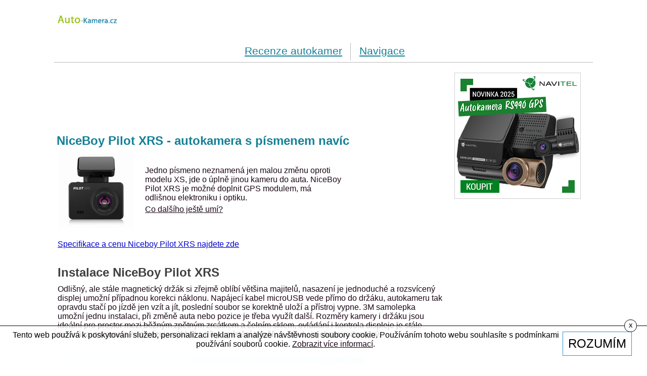

--- FILE ---
content_type: text/html
request_url: http://www.auto-kamera.cz/kamera-do-auta-recenze-test-autokamera/niceboy-pilot-xrs-autokamera-s-x-navic
body_size: 12641
content:
<!DOCTYPE html PUBLIC "-//W3C//DTD XHTML 1.0 Strict//EN" "http://www.w3.org/TR/xhtml1/DTD/xhtml1-strict.dtd">
<html xmlns="http://www.w3.org/1999/xhtml" xml:lang="cs" lang="cs">
<head>
	<meta http-equiv="Content-Type" content="text/html; charset=windows-1250"/>
    <meta name="viewport" content="width=device-width, initial-scale=1" />	<title>NiceBoy Pilot XRS - autokamera s písmenem navíc -   Kamera do auta, autokamera - realistické testy, skutečné recenze, osobní zkušenosti</title>
	<link href="/css/main_new.css?v=1.5" rel="stylesheet" type="text/css" media="all"/>
	<link href="/css/main_page.css?v=2.1" rel="stylesheet" type="text/css" media="all"/>
	<link href="/css/main_page_1642.css?v=4.35" rel="stylesheet" type="text/css" media="all"/>
	<link href="/css/main_print.css" rel="stylesheet" type="text/css" media="print"/>
	<link href="/css/lightbox.css" rel="stylesheet" type="text/css" media="all"/>
	<link href="/css/responsiveCss.css?v=1" rel="stylesheet" type="text/css" media="all"/>
	<link href="/css/main_page_new.css?v=1.2.4" rel="stylesheet" type="text/css" media="all"/>
	<script src="/javascript/jquery-1.9.1.min.js" type="text/javascript" ></script>	<script src="/javascript/jqFunction.js?v=1" type="text/javascript" ></script>	<script src="/javascript/functions.js" type="text/javascript" ></script>	<script src="/javascript/prototype.js" type="text/javascript"></script>	<script src="/javascript/scriptaculous.js?load=effects" type="text/javascript" ></script>	<script src="/javascript/lightbox.js" type="text/javascript"></script>	<script type="text/javascript">label_picture = "Obrázek"; label_from = "z";</script>	<script src='https://www.google.com/recaptcha/api.js'></script>
	<meta name="Author" content="CMS, Graphics, Code &amp; CSS: ANAWEb - vše pro Vaší prezentaci nejen na internetu - http://www.anawe.cz"/>
	<meta name="Keywords" content="autokamera, kamera auto, cerna skrinka, dashcam, carcamera, test, review"/>
	<meta name="Description" content="Skuečné recenze kamer do auta, realistické testy, ukázková videa, osobní zkušenost, doporučení pro výběr autokamery"/>
	<meta property="fb:app_id" content="2241718859431392" />
</head>
<body   class="myBody"><div id="body2">

<div id="fb-root"></div>
<script>(function(d, s, id) {
  var js, fjs = d.getElementsByTagName(s)[0];
  if (d.getElementById(id)) return;
  js = d.createElement(s); js.id = id;
  js.src = 'https://connect.facebook.net/cs_CZ/sdk.js#xfbml=1&version=v3.2';
  fjs.parentNode.insertBefore(js, fjs);
}(document, 'script', 'facebook-jssdk'));</script>
<div id="ContainerC" class="NewDesing18"><div id="Container">
<div id="inspireliAd"></div>
<div id="topBanner">
	<div id="logoC"><h1><a href="/" title="Auto-Kamera.cz" accesskey="1"><span>Auto-Kamera.cz</span></a></h1></div>
 <div id="topSloganC"><div id="topSlogan">
<i><br/><span></span></i>    </div></div>
<div id="leftNavigC"><div id="leftNavig"><div class="navig_1"><h3  class="first" ><a href="/kamera-do-auta-recenze-test-autokamera/" title="Recenze autokamer" ><span>Recenze autokamer</span></a></h3>
</div>
<div class="navig_2"><h3 ><a href="/navigace/" title="Navigace" ><span>Navigace</span></a></h3>
</div>
</div></div>
</div>
<div id="contentC">
<div id="content">
<div id="reklamaContentC">
<div id="reklamaContent">
</div></div>
<div class="menuText"></div><div class="nadpisClanek">
<h3><a href="/kamera-do-auta-recenze-test-autokamera/niceboy-pilot-xrs-autokamera-s-pismenem-navic" title="NiceBoy Pilot XRS - autokamera s písmenem navíc">NiceBoy Pilot XRS - autokamera s písmenem navíc</a></h3></div>
<div class="anot"><div class="anotImg"><a href="/data/USR_045_2/ak_niceboy_xrs.jpg"  alt="ak-niceboy-xrs" rel="lightbox[ftg_8585]"><img src="/data/USR_045_2/small_ak_niceboy_xrs.jpg"  alt="ak-niceboy-xrs" /></a></div><div class="anotInner"><p>&nbsp;</p>

<p>Jedno písmeno neznamená jen malou změnu oproti modelu XS, jde o úplně jinou kameru do auta. NiceBoy Pilot XRS je možné doplnit GPS modulem, má odlišnou elektroniku i optiku.</p>

<p><a href="/kamera-do-auta-recenze-test-autokamera/niceboy-pilot-xrs-autokamera-s-x-navic">Co dalšího ještě umí?</a></p>
</div><div class="clearFloat"></div></div>
<div class="text"><p><a href="https://cerne-skrinky.heureka.cz/niceboy-pilot-xrs/#prehled/#utm_source=auto-kamera.cz&utm_medium=affiliate&utm_campaign=21986&utm_content=Text%20link" class="heureka-hn-link" data-trixam-positionid="146041" target="_blank"><span style="color:#0000CD;">Specifikace a cenu Niceboy Pilot XRS najdete zde</span></a></p>

<p>&nbsp;</p>

<h2>Instalace NiceBoy Pilot XRS</h2>

<p>Odlišný, ale stále magnetický držák si zřejmě oblíbí většina majitelů, nasazení je jednoduché a rozsvícený displej umožní případnou korekci náklonu. Napájecí kabel microUSB vede přímo do držáku, autokameru tak opravdu stačí po jízdě jen vzít a jít, poslední soubor se korektně uloží a přístroj vypne. 3M samolepka umožní jednu instalaci, při změně auta nebo pozice je třeba využít další. Rozměry kamery i držáku jsou ideální pro prostor mezi běžným zpětným zrcátkem a čelním sklem, ovládání i kontrola displeje je stále možná, autokamera neomezuje výhled a díky umístění téměř ve středu je obraz vodorovný.</p>

<p>&nbsp;</p>

<p><img alt="ak-niceboy-xrs-s-drzakem-800" class="fancyimg3" src="/data/USR_045_2/ak_niceboy_xrs_s_drzakem_800.jpg" style="width: 600px; height: 355px;" /></p>

<p>&nbsp;</p>

<p>Pokud nepořizujete volitelný GPS modul, připojitelný přímo do držáku, hodí se nastavit datum a čas ručně. Ostatní položky menu není nutné procházet, NiceBoy Pilot XRS se korektně zapne, jakmile vůz poskytne napájení otočením klíčku nebo prostřednictvím zásuvky stále pod proudem, nahrávání indikuje decentním blikáním modré diody. Po přerušení napájení obvykle skončením jízdy se kamera bzry vypne, řidič nemusí nic dělat. I NiceBoy Pilot XRS je zcela nenápadný a vejde se do kapsy od košile, byť není tak malý jako model XS. Napájecí kabel se zapojuje do dodané USB rozdvojky, poskytující ještě jeden volný port například pro nabíjení telefonu nebo navigaci.</p>

<p>&nbsp;</p>

<p><img alt="ak-niceboy-xrs-zevnitr-600" class="fancyimg3" src="/data/USR_045_2/ak_niceboy_xrs_zevnitr_600.jpg" style="width: 600px; height: 434px;" /></p>

<p>&nbsp;</p>

<h2>Zkušenost s NiceBoy Pilot XRS</h2>

<p>Během testování se autokamera NiceBoy Pilot XRS chovala naprosto korektně, zcela bez vyrušování a bez vady odváděla svou práci. Paměťovou kartu je možné snadno vysunout i když většina uživatelů využije v případě potřeby jen poslední záznam. Verze XRS je navíc vybavená WiFi připojením pro jednodušší prohlížení a přenos záznamů, nastavení kamery je i bez manuálu snadné a rychlé prostřednictvím fyzických tlačítek.</p>

<p>O záznamu si udělejte představu z videí <a href="https://www.youtube.com/user/kameradoauta">na našem kanálu YouTube</a>, pořízených v rozdílných podmínkách:</p>

<p>&nbsp;</p>

<p><iframe allowfullscreen="" class="youtubef" frameborder="0" height="338" src="//www.youtube.com/embed/c8qI-G3p0-I?rel=0&amp;wmode=opaque" width="600"></iframe></p>

<p>&nbsp;</p>

<p>Reálný záznam na microSDXC paměťové kartě do 32 GB je oproti YouTube o něco kvalitnější díky skleněné optice o 6 členech a čipu Novatek 96658. Je patrná distorze obrazu vzhledem k širokému úhlu 150°, technologie displeje IPS umožňuje následnou kontrolu záznamu i v protisvětle a v nadprůměrné kvalitě.</p>

<p>&nbsp;</p>

<p><img alt="ak-niceboy-xrs-detail-zpredu-600" class="fancyimg3" src="/data/USR_045_2/ak_niceboy_xrs_detail_zpredu_600.jpg" style="width: 400px; height: 313px;" /></p>

<p><img alt="ak-niceboy-xrs-detail-zezadu-600" class="fancyimg3" src="/data/USR_045_2/ak_niceboy_xrs_detail_zezadu_600.jpg" style="width: 400px; height: 310px;" /></p>

<p>&nbsp;</p>

<p>Noční nahrávky využívají výhody WDR režimu a lepší světelnosti objektivu, k dispozici je navíc parkovací režim, vše ve FullHD 1920 x 1080 pixelů x 30 snímků za vteřinu. Úsporný formát MOV, H.264 umožňuje v případě využití GPS modulu i uložení informací o trase a jejich následnému sledování v programu s mapovými podklady.</p>

<p>&nbsp;</p>

<h2>Zhodnocení NiceBoy Pilot XRS</h2>

<p>&nbsp;</p>

<p>NiceBoy Pilot XRS se zaměřuje na kvalitu záznamu, typickou pro autokamery. Není určený pro záběry z přírody, soustředí se na maximalizaci sběru informací z dopravní situace díky nadprůměrně širokému úhlu záběru, kvalitní optice a rychlé elektronice, solidním výsledkům v horších světelných podmínkách.</p>

<p>&nbsp;</p>

<p><a href="https://cerne-skrinky.heureka.cz/niceboy-pilot-xrs/#prehled/#utm_source=auto-kamera.cz&utm_medium=affiliate&utm_campaign=21986&utm_content=Text%20link" class="heureka-hn-link" data-trixam-positionid="146041" target="_blank"><span style="color:#0000CD;">Specifikace a cenu Niceboy Pilot XRS najdete zde</span></a></p>
<p>&nbsp;</p>
<script async type="text/javascript" src="//serve.affiliate.heureka.cz/js/trixam.min.js"></script>
</div>



<div id="bannerclanek"></div></div></div>
<div id="rightColumnC"><div id="rightColumn"><div id="reklamaLeft"><div class="PravaPrvni"><a href="https://navitel.cz/cz/devices/dvr/navitel-rs990-gps" onclick="ga('send', 'event', 'odchod', 'click', 'odchod_navitel_banner');" target="_blank"><img alt="navitel" class="fancyimg3" src="/data/USR_045_2/banner_navitel_rs990.jpg" style="width: 250px; height: 250px;"></a></div><div class="PravaDruha"><div class="heureka-affiliate-category" data-trixam-positionid="240783" data-trixam-categoryid="3127" data-trixam-categoryfilters="" data-trixam-codetype="iframe" data-trixam-linktarget="top"></div>
<script async type="text/javascript" src="//serve.affiliate.heureka.cz/js/trixam.min.js"></script></div></div>
</div></div>
	<div id="bottomC"><div id="bottom">
		<div id="copyright">Copyright Auto-Kamera.cz</div>
		<div id="copyrightAnawe">Vytvořilo <a href="http://www.anawe.cz" title="ANAWE - vše pro Vaší prezentaci nejen na internetu">Anawe</a></div>
		<div id="bottomNavig"><ul>
<li ><a href="/archiv/" title="Archiv" ><span>Archiv</span></a></li>
<li ><a href="/kontakty-2/" title="Kontakty" ><span>Kontakty</span></a></li>
<li ><a href="/pristupnost-5/" title="Přístupnost" ><span>Přístupnost</span></a></li>
<li class="posledni" ><a href="/mapa-stranek-4/" title="Mapa stránek" ><span>Mapa stránek</span></a></li>
</ul>
</div>	 	<div class="clearFloat"></div>	</div></div>
	</div></div>
</div>
<!-- Google tag (gtag.js) -->
<script async src="https://www.googletagmanager.com/gtag/js?id=G-KJMJ2L5XVW"></script>
<script>
  window.dataLayer = window.dataLayer || [];
  function gtag(){dataLayer.push(arguments);}
  gtag('js', new Date());
 gtag('config', 'G-KJMJ2L5XVW');
</script>
<script type="text/javascript">
var google_tag_params = {
section: 'menu_1648',
ecomm_prodid: '',
ecomm_pagetype: 'siteview',
ecomm_totalvalue: ''
};
</script>

        <script type="text/javascript">
        /* <![CDATA[ */
        var seznam_retargeting_id = '19239';
        /* ]]> */
        </script>
        <script type="text/javascript"  src="//c.imedia.cz/js/retargeting.js"></script>
        <script type="text/javascript">
            /* <![CDATA[ */
            var google_conversion_id = 1042333590;
            var google_custom_params = window.google_tag_params;
            var google_remarketing_only = true;
            /* ]]> */
        </script>
        <script type="text/javascript" src="//www.googleadservices.com/pagead/conversion.js">
        </script>
        <noscript>
        <div style="display:inline;">
        <img height="1" width="1" style="border-style:none;" alt="" src="//googleads.g.doubleclick.net/pagead/viewthroughconversion/1042333590/?value=0&amp;guid=ON&amp;script=0"/>
        </div>
        </noscript>
        
        <script type="text/javascript">
<!--
document.write ('<div><img src="http://toplist.cz/dot.asp?id=1095589&http='+escape(document.referrer)+'" width="1" height="1" border=0 alt="TOPlist" /></div>');
//--></script><noscript><div><img src="http://toplist.cz/dot.asp?id=1095589" style="border:0;"
alt="TOPlist" width="1" height="1" /></div></noscript>
<div id="cookiesAlert"><div class="cookbox">Tento web používá k poskytování služeb, personalizaci reklam a analýze návštěvnosti soubory cookie. Používáním tohoto webu souhlasíte s podmínkami používání souborů cookie. <a href="obchodni-podminky-1642" target="_blank">Zobrazit více informací</a>.</div><span class="bt-cook">Rozumím</span><div class="zavrit">x</div></div>
</body></html>


--- FILE ---
content_type: text/css
request_url: http://www.auto-kamera.cz/css/main_new.css?v=1.5
body_size: 2968
content:
html{height: 100%;}
body {
	font-family: Arial,"Helvetica CE",Helvetica,sans-serif;
	color: #565656;
	background-color: #FFF;
	font-size: 16px;
	height: 100%;
	text-align: left;
	margin: 0px;
	padding: 0px;	

}
body.myBody{font-size: 100%;}

table{
	font-size: 100%;
}

td,th {
	color: #565656;
	font-family: Arial,"Helvetica CE",Helvetica,sans-serif;
	margin: 0px;
	padding: 0px;
}
th {
	font-weight: bold;
}

form{
	display:inline;
	float:left;
}
textarea, select{
	font-family: Arial,"Helvetica CE",Helvetica,sans-serif;
	font-size: 1em;
	border:none;
	background-color: #FFF;
 }
 
fieldset{
	padding: 1em;
	color: #565656;
}

ul{
	margin: 0px;
	padding: 0px;
	margin-left: 20px;
	margin-top: 5px;
	margin-bottom: 5px;
	
}
li {
	padding: 0px;
	margin: 0px;
	
}

p {
	margin: 0em;
	padding: 0em;
	margin-top: 5px;
	padding-right: 5px;	
}

img {
	border: 0px; 
	padding: 0px; 
	margin: 0px;
}


/* --------------- Odkaz ----------------------- */
a:link, a {
 	color: #565656;
 	text-decoration:underline;
}
a:visited{color: #565656;}
 
a:hover, a:active, a:focus  {
	color: #5975be; text-decoration: none;
}
 

/* ------------------ nadpisy ------------------ */
h1,h2,h3,h4,h5,h6{
	padding:0px;
	margin:0px;
}

h1  {
	font-size: 3em;
	color: #fff;
	padding: 0.75em 0.1em 0.1em 0.2em;
	margin-right: 8px;

}

h2 {
	color: #5e696e;
	font-size: 1.4em;
	font-weight: bold;
}

h3 {
	color: #fff;
	background-color: #3da4dc;
	padding:8px;
	margin:0;
	font-size: 1.2em;
	font-weight: bold;
}

h4 {
	font-size: 1em;
	color: #565656;
	font-weight: bold;
	padding-top: 1em;
}

h5 {
}

/* ------------------TRIK CASCADES-------------------- */
.clearFloat{
	clear:both;
}
.errMsg{
	display: block;
	vertical-align: middle;
	padding: 2px;
	padding-left: 25px;
	padding-top: 3px;
	border: 1px solid #c12a2f;	
	color:#c12a2f;
	font-weight: bold;
}

.infoMsg {	
	display: block;	
	vertical-align: middle;	
	padding: 20px;	
	border: 2px solid #ff0011;
	line-height:1.6em;	
	color:#ff0011;	
	font-weight: bold;
	clear:both;
    background:#fdeff0;
}

.fileSize{
	float: left;
	height: 17px;
	padding-top: 3px;
	padding-right: 10px;
}
.hide{
	display: none;
}
.noborder {
	border: 0em;
}

.pageNumbersC{
	padding: 2px;
	border: 1px solid #EBEBEB;	
	min-height: 15px;
	_height: 15px;
}
/* --------------------------- datova tabulka -------------------------- */
.datatable {
	/*background: #EBEBEB;*/
}

.datatable th{
	font-weight: bold;
	padding: 0.2em;
	padding-left: 0.5em;
	color: #565656;
	vertical-align: top;
}
.datatable td{
	padding: 0.1em;
	padding-left: 1em;
	color: #565656;
}

.datatable td.suda{
	background: #FFFFFF;
	color: #565656;
}
.datatable td.cena{
	text-align: right;
	white-space: nowrap;
	color: #565656;
}

.datatable td img{}

.tvary {text-align: center;}


--- FILE ---
content_type: text/css
request_url: http://www.auto-kamera.cz/css/main_page.css?v=2.1
body_size: 6971
content:
/*------------------------------MAIN-------------------------- */
#ContainerC{
  width: 1065px;
  margin-left:auto; 
  margin-right:auto;
  position:relative; 
}

#Container{
  width: 1065px;
  margin:0;
  text-align: left;
}

#contentC{
  float:left;
  width: 615px;
  padding-top:5px;
  padding-left:15px;
  overflow: hidden;
}

#content .anot{padding:7px}
#content .anot img{float:left;padding-right:1em;}
#content h3 a {text-decoration:none;}
#content .text{padding:10px 7px;clear:both;}
#content .date{padding:7px}

#content .menuText{padding: 15px;
     width:270px;
     float:left;
     margin-bottom:0.5em;
     min-height:125px;_height:125px;     
}
#content .leftimg {margin-right: 1em;}
#content .rightimg {margin-left: 1em;}

#pageName {text-align:right;
     width:300px;
     float:right;
     padding:15px 0px 35px 0;
     margin:0;
     margin-right:10px;
     _margin-right:5px;
}

#pageName h1 {font-size:1.6em;
     font-style:italic;
     font-weight:normal;
}

#subThemaList {clear:left;}
/* -------------------- seznam clanku na uvodku ----------------*/
.nadpisClanek {clear:both;}
.clanek {float:left;padding:0;margin-bottom:10px;width:610px;}
.clanek .anot{float:left;width:440px;}
.clanek .anotImg {float:left;
     padding-right:5px;
     clear:both;
     padding-top: 14px;
}
.clanek p {line-height: 1.2em;
     margin-top:0;
     padding-top:5px;
     padding-bottom:5px;
}

span.datum {
     padding:2px 3px;
     font-size:0.7em;
     font-weight:normal;
     margin-right:15px;
}

.clanek a.odrazka1 {text-transform:uppercase;
     padding-left:25px;
     padding-right:30px;
     font-size:0.9em;
}

p.footerClanek {clear:both;}
/* ------------------ fotogalerie -----------------------------*/
.clanek .anotx {width:605px;padding-top:1em;}
.clanek .anotx img {height:58px;width:85px;
     padding-right:0 !important;
     margin-right:5px;
}

.photogaleryFoto{
	float:left;
	width: 20%;
	margin-bottom: 1em;
	text-align: center;
	margin-right:2em;
}

.photogaleryFoto img {margin-top: 0.2em;}

/* -------------------------- reklama --------------------------*/
#reklamaContentC {width:300px;
     float:left;
     padding-right:5px;
}
/* ---------------------------formulare----------------------- */ 
.inputTextSmall {
	width: 70px;
}

.inputText {
	width: 200px;
}

.inputSelect {
	width: 200px;
}

.inputTextarea {
	width: 370px;
	height: 100px;
}
.inputSubmit{cursor:pointer;}

/* --------------------------- horni blok -------------------------- */
#topBanner{
     width: 1065px;
     height: 140px;		
     overflow:hidden;
}

#logoC{float: left;	width: 205px; height: 130px;}

#logoC h1 {padding:0;margin:0;}

#logoC a{display: block;	width: 205px; height: 130px;}

#logoC span{
	position: absolute; 
	left: -10000px; 
	border: 0px;
}

#topSloganC {
     position:absolute;
     top:50px;
     right:50px;
     font-weight:bold;
     font-size:1.9em;
     text-align:right;
}

#topNavigC{float:right;overflow:hidden;padding:0px 35px 0 50px;}
#topNavigC ul {margin:0px; padding:0px;}
#topNavigC li{display: inline; margin: 0px; padding: 5px 0px;float:left;}

#topNavigC li a {float: left;
     display: block;
     padding:0 13px; 
     font-size:0.85em;
     font-weight:bold; 
     text-align: left; 
     text-decoration:none;
     border-right:1px solid;
}
#topNavigC li.posledni a {border:none;}

#topNavig a:hover, #topNavig a:active, #topNavig a:focus {text-decoration: underline;}
#topNavig li.posledni {border:none;}
/* --------------------------- leva navigace -------------------------- */
#leftC{	
	float:left;
	width: 230px;
     padding: 0 0 0 25px;
	overflow: hidden;
}

#leftNavigC{}
#leftNavig ul {padding:0;margin: 0px;list-style:none;}
#leftNavig li {padding:3px 0}
#leftNavigC a, #leftNavigC a:link {
     text-decoration: none;
     display:block; 
     padding:0;
}

#leftNavig ul.navig1 {padding: 0 4px 30px 0; margin: 0px;list-style:none;}

#leftNavigC a, #leftNavigC a:link {padding: 0px 0 0px 12px;}

#leftNavig a:hover, #leftNavig a:active, #leftNavig a:focus  {}
#leftNavig li.posledni{border:none;}
#leftNavig li.actual {}
#leftNavig li.actual a {font-weight:bold;}

#leftNavig li ul{}
#leftNavig li li{font-weight: normal;
     padding: 0px; 
     margin: 0px; 
     margin-left: 1em;
}
#leftNavig li li.actual a{font-weight: bold;}
#leftNavig li.actual li a{font-weight: normal;}
#leftC #reklamaLeft{margin-left:-20px;}
.levaReklama{padding: 25px 0px 25px 25px;}
/* --------------------------- pravé reklamy -------------------------- */

#rightColumnC {float:left;width:166px;padding:5px 9px 5px 5px;}
#rightColumn {}
#rightOutC {position:absolute;top:0;right:-170px;}
#rightOut {margin-bottom:10px;}
/* --------------------------- paticka -------------------------- */
#bottomC{	
	clear:both;
     text-align:left;
	width: 1065px;
}
#bottomNavig {float:right;padding:1em 0;}
#bottomNavig ul {list-style:none;margin:0;padding:0;}
#bottomNavig li {display:inline;padding:0 3px;}

#copyright{padding:1em 35px 1em 25px;float:left;}
#copyrightAnawe {padding:1em 0 1em 40px;float:left;}

/* --------------------------- odsazovani -------------------------- */
.odsadZleva {padding: 0em 0em 0em 1em;}

.disclaimer {border:1px solid #434343;text-align:center;padding:10px 0;font-weight:bold;font-size:0.9em;clear:both;}
/* --------------------------- produkty ----------------------------- */
.ProductItem {margin:20px 0;}
.productItemPicture {float:left;padding-right:15px;}

/* --- cookies alert --- */
#cookiesAlert {
    width: 100%;
    background: rgba(255,255,255,0.8);
    height: auto;
    text-align: center;
    position: fixed;
    bottom: 0px;
    border-top: 1px solid #000;
    padding: 9px 5px;
    color: #000;
	z-index:250;
	box-sizing:border-box;
	min-height: 75px;
}
#cookiesAlert .cookbox{width:calc(100% - 150px);float:left;}
#cookiesAlert .bt-cook{
    border: 1px solid rgba(12,128,197,0.85);
    text-transform: uppercase;
    padding: 9px 10px;
    display: inline-block;
    font-size: 1.5em;
    cursor:pointer;
    margin: auto;
    position: absolute;
    bottom: 15px;
    right: 30px;
}
#cookiesAlert .bt-cook:hover{background:rgba(12,128,197,0.85);color:#fff;}

#cookiesAlert .zavrit{position: absolute;top: -13px;right: 20px;border: 1px solid #000;border-radius: 100%;padding: 1px 7px;text-align: center;vertical-align: middle;display: inline-block;line-height: normal;width: 25px;height: 25px;box-sizing: border-box;font-size: 15.4px;background: #fff;}
#cookiesAlert .zavrit:hover{cursor:pointer;box-shadow: 0px 2px 3px 1px #8c8c8c;}
@media only screen and (max-width: 414px){
	#cookiesAlert .cookbox{width: 100%;}
	#cookiesAlert .bt-cook{position: static;margin: 10px 0 0 0;right: auto;bottom: auto;}
}


--- FILE ---
content_type: text/css
request_url: http://www.auto-kamera.cz/css/main_page_1642.css?v=4.35
body_size: 8910
content:
/* CSS Document */
body.myBody{
	color:#1b0716;
	background:#fff;
}
/*pozadi odstraneno z body*/
/*
background:url(../images/back-kamera.gif) repeat-x;
background-color:#8fbe00;
*/
#ContainerC {background-color:#fff;width:1066px;}

#reklamaContentC 
{
    border-top:0px solid #e1e1e1;
    border-left:0px solid #e1e1e1;
    border-right:0px solid #e1e1e1;
    padding-right:0px; 
    height:251px; 
}
/* --------------------------- prav? reklamy -------------------------- */

#rightColumnC {float:left;width:166px;padding:5px 9px 5px 5px;overflow:hidden;}
#rightColumn {border:0px solid #ede7e4;}

#rightOutC {position:relative; top:0;right:0px;}
#rightOut {margin-bottom:10px; margin-top:10px;}

/* -------------------------  odkazy pro inzerce Melnik ------------------------------- */
a:link, a {
 	color: #1b0716;
 	text-decoration:underline;
}
a:visited{color: #8aa08b;}
 
a:hover, a:active, a:focus  {
	color: #8aa08b; text-decoration: none;
}

/* ------------------------  nadpisy pro inzerce Melnik ------------------------ */
h1 {color:#434343;}
h2 {color:#404040;font-size:1.5em;margin:10px 0;}

h3 {padding-bottom:1em;
     font-style:italic;
     font-size:1.3em;
     color:#fff;
     background-color:#fead21;
     padding:5px 0 5px 8px;
     margin:10px 0;   
}

h4 {color:#434343;font-size:1.2em;}

h5 {color:#434343;}

img {margin:7px;}
/* ------------------------  specialni blok textu k menu pro Inzerci M?ln?k ------------------------ */

#content .menuText{ 
     background-color:#f3f2f8;
     margin-left:5px;
     border-bottom:5px solid #097aa6;

}
#content .menuText img{max-width: 100%;margin: 0;}
#content .menuText a:hover {color:#d4374a;}

#pageName {background: url(../images/pageName-kamera.png) no-repeat;max-height: 100px;box-sizing: border-box;}

#pageName h1 {color:#fff;padding-right:10px; padding-bottom:12px; text-transform:uppercase; font-size:1.5em; font-style:italic;}
.text a:hover {color:#d4374a;}
/* ------------------------  doladeni clanku pro Inzerci M?ln?k ------------------------ */
.nadpisClanek h3 {
     padding:0;
     padding-top: 0px;  
     margin-top:0px; 
     margin-bottom:0px;   
     background:transparent;
     font-size:1.7em;
     
}

.nadpisClanek h3 a{
     font-size: 0.9em;
     font-weight: bold;
     font-style:normal;
     padding-left:5px;
}
.nadpisClanek h3 a,#leftNavig div[class*="navig"] h3 a{color:#158097;}
.nadpisClanek h3 a:hover {font-weight:bold;}
.nadpisClanek h3 a:hover,#leftNavig div[class*="navig"] h3 a:hover{color:#8fbe00;}
.nadpisClanek h3 a:visited {color: #;}

.anot p {padding-left:5px;}


.clanek {padding:8px;}
.clanek {background-color:#fff; margin-bottom:10px;}
.clanek.suda{background-color:#fff;}/*pozadi zmenene background-color:#f5f9e8;*/
.clanek a:hover {color:#fe6d15;}

span.datum {
     font-size:0.9em;
     display:block;
     width:100px;
     float:left;
}
span.datum1 {display:none; background-color: #fe6d15;font-size:0.7em;font-style:normal;}

.clanek a.odrazka1 {background:url(../images/detail-kamera.png) no-repeat 0 0; height:22px; width:51px;
  padding-top:4px;
  padding-bottom:5px;
  padding-left:35px;
  text-align:center;
  color:#71c5d5;
  text-decoration:none;
}

.clanek a.odrazka1.dlouha {background:url(../images/diskutovat-kamera.png) no-repeat 0 0; height:22px;width:80px; margin-left:20px;}
.clanek .anotImg {}
 .anotImg img {padding:0px; margin:1px;}
.footerClanek a {display:block;float:left; padding:1px 0 0 0px!important;}
.footerClanek a.odrazka1.dlouha {padding:1px 0 0 0px !important;}
.footerClanek a span {color:white; text-decoration:underline; font-size:0.9em; font-weight:bold;}


p.footerClanek {
         margin-left: 180px;   
}
.clanek .anot {width:590px;}
.clanek .anotInner {float:left; }
.anotInner {float:left; width:400px;}

#content .item {width:600px;clear:both;}
#content .item img {float:left;margin-right:0px;}
.item h3 {float:left;width:420px;font-size:1.2em;}

/* ---------------------------formulare a tabulky ----------------------- */

 fieldset {border: 1px solid #8aa08b;}
form {width:605px;*width:620px;padding-bottom:15px;} 
legend{color:#fead21;}
.inputSubmit{color:#fff ;
     background:#8aa08b; 
     border: 1px solid #8aa08b;
     margin-left: 5px;
     }
     


.datatable th,.datatable td {}

table {border-collapse:collapse;margin:10px 0;border:0px solid #016696;}
th, td {padding:5px;border:none;}
table td.first {width:120px;}
tr.sudaTr td {background-color:#faf0f8;}
.catalog-results th,.catalog-results td {}
textarea,input {border:1px solid #8aa08b;}
/* --------------------------- horni blok -------------------------- */
#topBanner{
     width: 1066px; height: 184px;
     background:url(../images/topbanner-kamera.jpg?v=1.1) no-repeat 0 0;
     margin-left:0px;
     padding-left:0px;
     position:relative;	
}

#logoC{background: url(../images/auto_kamera_logo_2.jpg) no-repeat 0px 0px;width:216px;height:133px;margin-left:9px;margin-top:45px;}

#logoC a {width:216px;height:133px;}

#topNavigC {position:relative; top:10px; left:30px;}
#topNavigC li {padding-top:0px; padding-left:0px;}
#topNavigC li a {color: #fff;border:none;}

#topNavig {float:left;}
#topNavigC li a{float:left; display: block; color:#fff; text-align:center;text-decoration:none;  height: 25px; padding:0px 5px 0px 10px;  font-weight:bold;}
#topNavigC li a span {
     display: block;
     line-height: 25px;
     padding: 0px 5px 0px 10px;
     font-weight: bold;
}

#topNavig li span {background: transparent url(../images/top-navig-kamera.png) no-repeat;}
#topNavig  li {background: transparent url(../images/top-navig-kamera-end.png) no-repeat scroll top right;}


#topNavig a:hover, #topNavig a:active, #topNavig a:focus {color: #fff;}

#topSloganC {color:#097aa6;
     position:absolute;
     top:78px;font-style:; font-size:2.0em;
     right:30px;text-align:right; text-transform:uppercase;
}
#topSlogan span {color:#8fbe00; text-transform:none;}

/* --------------------------- leva navigace -------------------------- */
#leftC  { width:255px;  padding-left:0px;}
#leftNavig h3 {padding-bottom:1em;
     font-style:italic;
     font-size:1.3em;
     color:#fff;
     background:url(../images/leftnavigH3-kamera.png) no-repeat 0 17px;
     padding:22px 0 10px 20px;
     margin-top:7px;
     margin-bottom:2px ;
}

#leftNavig {width:231px; padding-left:12px;}
#leftNavig li{ margin-left:10px; padding-left:6px; border-bottom: 0px solid #fead21;}
#leftNavig li.STsuda {background-color:#dfeef3;}
#leftNavigC a, #leftNavigC a:link {padding-top: 0px;
    padding-right: 0pt;
    padding-bottom: 3px;
    padding-left: 5px;
}
#leftNavig li a {background:url(/images/ln-kamera.png) no-repeat 0 3px; padding-left:10px !important; }
#leftNavigC {margin-bottom:20px;}

#leftNavig ul.navig1 {background-color:#ffffff;padding-bottom:0px;}

#leftNavigC a:hover {color:#000000; font-weight:bold}
#leftC #reklamaLeft {margin-left:0;} 
.levaReklama h3 {padding-bottom:1em; width:231px;
     font-style:italic;
     font-size:1.3em;
     color:#fff;
     background:url(../images/leftnavigH3-kamera.png) no-repeat 0 17px;
     padding:22px 0 10px 15px;
     margin-top:7px;
     margin-left:6px;
}
.levaReklama a:hover {color: #000000; font-weight:bold;}

 #reklamaLeft img { float:left; margin-left:}
.levaReklama {float:left; padding-left:5px;}
.levaReklama img {margin-left:5px;}
.xleft1 {margin-left:5px;}

#leftC #reklamaLeft .levaReklama:last-child p {padding:0 15px;}
/* --------------------------- paticka -------------------------- */
#bottomC{/*background: url(../images/paticka-kamera.png) no-repeat;*/	width:1066px;
	color:#fff;
  background-color:#8fbe00;  padding-top:15px; 
}



#bottomNavig li{float:left;}
#bottomNavig li a { color:#fff; display:block; font-weigh:bold; text-align:center;  text-decoration:none;   }
#bottomNavig li {border-left:1px solid white; padding: 0 5px 0 5px; }
#bottomNavig  li:first-child {border-left:0px!important;}


#copyrightAnawe {
     background:url(../images/kytka-kamera.png) no-repeat 0 4px;
}
#copyrightAnawe a{color:#fff; text-decoration:none; text-transform:uppercase;}
#copyrightAnawe a:hover {text-decoration:underline;}
/* ------------------------- prislusenstvi ------------------------- */

.ProductItem {padding:10px 10px;clear:left;width:585px;}
.ProductItem.suda {background-color:#faf0f8;}
.productItemPicture {}
.ProductItem h3 {background:none;}
.ProductItem h3 a {color:#5e0347;}
.ProductItem h3 a:hover {color:#b93f9a;}

.diskuzeForms,.diskuzeForm{display:block;float:none;}
.diskuzeL{display:block;}
#content .diskuzeO .anot{padding:7px 0;}
.diskuzeO hr{border: 0;height: 1px;background: #000;margin: 8px 0;}


--- FILE ---
content_type: text/css
request_url: http://www.auto-kamera.cz/css/responsiveCss.css?v=1
body_size: 3130
content:
/* --------------------------- responzivita ------------------------------- */
/* #reklamaContentC,#rightColumnC,#reklamaLeft{background:red;} */
@media (max-width:1070px){
	#ContainerC,#bottomC,#Container,#topBanner{max-width:1070px;width:100%;}
	#topNavigC{margin-right:0;top:10px;}
	#Container{margin:0;padding:0;border:0;}
	#bottom{width:100%;}
	#leftC{width: 21.0%;padding: 0 0 0 9px;}
	#contentC{width:57.48%;}
	#rightColumnC{width:15.51%}
	#reklamaContentC,#pageName{box-sizing:border-box;float: none;margin: 0 auto;}
	#content .menuText{float: none;margin: 0 auto!important;width:270px;right:auto;left:auto;}
	.clanek{width:100%;box-sizing:border-box;}
	.clanek .anot{width: calc(99% - 150px);box-sizing: border-box;}
	.clanek .anotInner{width:100%;}
	body.myBody{min-width:350px;}
	#topSloganC{right: 40px;width: calc(100% - 215px);top:40px;text-align:right;}
	#inspireliAd{display:none;}
	#topBanner{position:relative;}
}
@media only screen and (max-width:960px){
	#leftNavig h2, #leftNavig .likeH2,#leftNavig h3{font-size:1.70vw;}
}
@media only screen and (max-width:900px){
	
}
@media only screen and (max-width:855px){
	/* #topSloganC{width: 40%;top: 35px;font-size: 1.7em;} */
}
@media only screen and (max-width:820px){
	#rightColumnC{width:100%;float:left;box-sizing:border-box;background:inherit;}
}
@media only screen and (max-width:820px){
	#contentC{width:calc(100% - 200px);float:left;box-sizing:border-box;background:inherit;}
	#leftC{width:200px;float:left;box-sizing:border-box;background:inherit;}
	
	/* #ContainerC{padding:0 10px;box-sizing:border-box;} */
}
@media only screen and (max-width:805px){
	#body2,body.myBody{background:none;}
	#topNavigC{position:absolute;bottom:-22px;right:0;top:auto;}
	#topNavigC li a{color:#000;}
	#topBanner{position:relative;overflow:visible;background:transparent;margin:0 0 30px 0;padding:0;top:0;}
}
@media only screen and (max-width:690px){
	#copyright{text-align:right}
	#copyright,#copyrightAnawe{width:50%;box-sizing:border-box;}
	#bottomNavig{width:100%;float: none;text-align: center;}
}
@media only screen and (max-width:525px){
	#rightColumnC,#contentC{width:100%;}
	#leftC{width:240px;margin:auto;float:none;}
}
@media only screen and (max-width:555px){
	#leftNavig h2, #leftNavig .likeH2,#leftNavig h3{font-size:2.95vw;}
	/* #reklamaContentC,#rightColumnC,#reklamaLeft{display:none;} */
	#logoC{margin: auto;float:none;}
	#topSloganC{width:100%;position: relative;text-align: center;right: auto;top: auto;}
	#topBanner{height:auto;margin-bottom:0;padding:0;}
	#topNavigC{padding: 0;width: 100%;position: relative;bottom: auto;right: auto;margin: 10px 0;}#topNavig{float:left;width:100%;}
	#leftC{padding:0;}#contentC{padding:0;}#content .anot{padding:0;}#rightColumnC{padding:5px 0;}
	#ContainerC{padding:0 5px;box-sizing:border-box;}
	body.myBody{background:inherit;background-color:inherit;}
}
@media only screen and (max-width:525px){
	.clanek .anotImg{width:100%;}
	.clanek .anot{width:100%;}
}
@media only screen and (max-width:360px){
	.clanek a.odrazka1.dlouha{margin-left:0;}
}

--- FILE ---
content_type: text/css
request_url: http://www.auto-kamera.cz/css/main_page_new.css?v=1.2.4
body_size: 3644
content:
#leftC{display:none;}
#Container{}

#topBanner:after{content:"";display:block;clear:both;}
#logoC{margin: 0;background-size: contain !important;background-position: center;}
#logoC,#logoC h1,#logoC a{height: 80px;width: 130px;}

#topBanner{height:auto;background: none;overflow: visible;}
#topSloganC{font-size: 1.4em;top: 10px;}
#leftNavigC{margin:5px 0 8px;float:left;width:100%;position: relative;border-bottom: 1px solid #bababa;padding: 0 0 3px 0;}
#leftNavig{width:auto;padding:0;text-align: center;}

a:link, a {
 	color: #1b0716;
 	text-decoration:underline;
}
a:visited{color: #1b0716;}
a:hover, a:active, a:focus  {
	color: #1b0716; text-decoration: none;
}

/*jedno menu*/
/*
#leftNavig h3{display:none;}
#leftNavig li {padding: 5px 10px;display: inline-block;margin: 0;border: 0;}
#leftNavigC a, #leftNavigC a:link {padding: 0 !important;background: none;}
#leftNavig li.STsuda{background:none;}
*/
/*rolovaci menu*/

#leftNavig div[class*="navig"]{text-align: left;display: inline-block;position: relative;}
#leftNavig div[class*="navig"] + div[class*="navig"]{border-left:1px solid #bababa;}
#leftNavig div[class*="navig"] h3{background: none;padding: 4px 2px;margin: 0 10px;cursor:default;font-style:normal;font-weight:normal;}
#leftNavig div[class*="navig"] h3 a{text-decoration:underline;font-weight:normal;}

.fixed #leftNavigC{height:33px;}
.fixed #leftNavig{position:fixed;top:0;left:0;right:0;background: #fff;padding: 5px 0 7px;box-shadow: 0 -2px 10px 0px #6b6b6b;}

#topNavig li,#topNavig li a span{background:none;padding:0;}
#topNavigC li a{background: grey;padding: 0 10px;border-radius: 10px;margin: 0px 5px 0px 10px;font-size: 0.75em;}

#reklamaContentC{box-sizing:border-box;max-width:390px;max-height:340px;width:auto;height:auto;overflow: hidden;}/*width:390px;height:340px;*/
#reklamaContentC *{margin:0;padding:0;}
#pageName,#content .menuText{width:390px;margin: 0;box-sizing:border-box;}

#content .menuText{float:right;margin: 0;box-sizing: border-box;background:none;border:0;padding:0 2px}
#contentC{width: calc(100% - 285px);box-sizing: border-box;padding-left: 0;}
#content{}
.pageNumbersC{float:left;width: 100%;box-sizing: border-box;}
#rightColumnC{width:calc(100% - 780px);box-sizing: border-box;}
#reklamaLeft .xleft1, #reklamaLeft .xleft2{margin:0 !important;}
.clanek{width:100%;}
.clanek .anot{width:100%;;}
.clanek .anotInner{width:calc(100% - 180px);float:left;box-sizing: border-box;padding-left: 0;}
.clanek a.odrazka1,.footerClanek a.odrazka1.dlouha{width: auto;background: none;padding: 4px 7px !important;height: auto;border-radius: 10px;color:inherit;text-transform: lowercase;font-style: italic;}
.clanek a.odrazka1 span,.footerClanek a.odrazka1.dlouha span{display:inline;color:inherit;}

.PravaPrvni,.PravaDruha{width:300px;float:left;}
#pageName h1{text-shadow:1px 1px 1px #2f2f2f;}

@media (max-width:1070px){
	#contentC {width: calc(100% - 290px);}
	#rightColumnC {width:290px;}
	#reklamaContentC{margin: 0;width: 50%;float: left;}
	#pageName{width: 50%;float: right;}
	#content .menuText{width: 50%;}
	body.myBody {min-width: 320px;}
}
@media (max-width:890px){
	#reklamaContentC,#pageName,#content .menuText{max-width: 390px;margin:0 auto;float:none;height: auto;width:100%;}
	#content .menuText{min-height:auto;}
}
@media (max-width:600px){
	#leftNavig div[class*="navig"] h3{margin: 0 5px;}
	#contentC{width:100%;}
	#rightColumnC{margin:0 auto;float: none;}
	#topSloganC{width:auto;top: 20px;right: 15px;position: absolute;}
	#leftNavig h3{font-size: 1em;}
	.clanek .anotInner{width:100%;}
}





--- FILE ---
content_type: application/x-javascript
request_url: http://www.auto-kamera.cz/javascript/functions.js
body_size: 4654
content:
// test na povinne parametry formulare
function checkMe(tf,text,pars)
{
	pole=pars.split(',');
	for(i=0;i<pole.length;i+=2)
	{
		if(eval('typeof  tf.'+pole[i])!='undefined'){
			if(eval('tf.'+pole[i]+'.value')=='')
			{
				alert(pole[(i+1)]+' '+text);
				eval('tf.'+pole[i]+'.focus()');
				return false;
			}
		}
	}
	return true;
}

// nove okno
function previewWindow(url, title)
{
	window.open(url, title, "toolbar=no,status=no,scrollbars=yes,resizable=yes,width=800,height=600");
}

function newwindow(url,title){
	window.open(url, title, "toolbar=yes,status=yes,scrollbars=yes,resizable=yes");
}


// vraci hodnotu z popup okna zpet do formulara
function backToForm(elName, newId, newName){

//	if (window.showModalDialog) {
//		dialogArguments.document.all(dialogArguments.elementFk).value = newId;
//		dialogArguments.document.all(dialogArguments.elementName).innerHTML = newName;
//	} else { //Netscape
		var opnr=window.opener;
		opnr.document.getElementById(elName+'_fk').value=newId;
		opnr.document.getElementById(elName+'_name').innerHTML=newName;	
//	}
	window.setTimeout('window.close()',10);
}

// smaza hodnoty z formulare u tematu 
function deleteFormInput(name){
	document.getElementById(name+'_fk').value='';
	document.getElementById(name+'_name').innerHTML='';
}

// Otevre okno pro vyber souboru (reuse)
function chooseFile(inpId){
//	if (window.showModalDialog) {
//		window.elementFk = inpId+'_fk';
//		window.elementName = inpId+'_name';
//		showModalDialog ("../fileman/files.asp?inpID="+inpId, window, "dialogheight=600px;dialogwidth=800px;status=no;toolbar=no;menubar=no;location=no;resizable=yes;scroll:yes")
//	} else {
		window.open("../fileman/files.asp?inpID="+inpId, 'zipWindow', 'width=800,height=600,status=yes,toolbar=no,menubar=no,location=no,resizable=yes,scrollbars=yes,')
//	}
}

function changeimage(imgName,newImgName){
	eval("document." + imgName + ".src = '/data/prodejni-mista/n_"+newImgName+".gif'");	
}


function previewFoto(filePath,id){
	pole=get_element(id);
	pole.src=filePath;
}
function previewClear(filePath,id){
	pole=get_element(id)
	pole.src=filePath;
}
function get_element(name) {
	if (document.all) {
		return document.all[name];
	} else {
		return document.getElementById(name);
	}
}

function hidefields(s, f){
	hod=s.options[s.selectedIndex].value.substring(0,1);
	if (hod=='1'){showDiv('1');hideDiv('2');hideDiv('3');}
	if (hod=='2'){showDiv('1');showDiv('2');hideDiv('3');}
	if (hod=='3'){showDiv('1');showDiv('2');showDiv('3');}
	if (hod=='4'){showDiv('1');hideDiv('2');showDiv('3');}
	if (hod=='5'){hideDiv('1');hideDiv('2');showDiv('3');}
}

function  hideDiv(id){get_element('div_'+id).style.display='none';}
function  showDiv(id){get_element('div_'+id).style.display='';}

function NastavHodnotyOld(img, url, name){
  var txtUrl = window.opener.document.getElementById('txtUrl');
  txtUrl.value=img;

  var txtLnkUrl = window.opener.document.getElementById('txtLnkUrl');
  txtLnkUrl.value=url;
  
  var txtAlt = window.opener.document.getElementById('txtAlt');
  txtAlt.value=name;
  window.opener.UpdatePreview();
  //alert(window.opener.txtVSpace);
  //window.opener.txtVSpace.value='10';
  window.close();
}
function NastavHodnoty(img, url, name, editor) {
   if (window.opener && !window.opener.closed) {
        var sourceElement = window.opener.CKEDITOR.instances[editor]._.filebrowserSe;
        var dialog = sourceElement.getDialog();
        var element;
        if (dialog.getName() == 'image') {
            element = dialog.getContentElement('info', 'txtAlt');
            if (element) { element.setValue(name); }
            element = dialog.getContentElement('info', 'txtUrl');
            if (element) { element.setValue(img); }
            element = dialog.getContentElement('Link', 'txtUrl');
            if (element) { element.setValue(url); }
            if (url+''!='') {
              element = dialog.getContentElement('advanced', 'txtGenClass');
              if (element) { element.setValue('fancyimg'); }
            } else{
              element = dialog.getContentElement('advanced', 'txtGenClass');
              if (element) { element.setValue('fancyimg3'); }
            }
        }
         if (dialog.getName() == 'link') {
            element = dialog.getContentElement('info', 'url');
            if (element) { element.setValue(img); }
            element = dialog.getContentElement('target', 'linkTargetType');
            if (element) { element.setValue('_blank'); }
        }

    }
    window.close();
}


--- FILE ---
content_type: application/x-javascript
request_url: http://www.auto-kamera.cz/javascript/jqFunction.js?v=1
body_size: 792
content:
$(document).ready(function() {

	if (!!jQuery('#leftNavigC').offset()) {    
        var centerTop = jQuery('#leftNavigC').offset().top;         
        jQuery(window).scroll(function() {
            var windowTop = jQuery(window).scrollTop();
            //$("#offset").text((centerTop-windowTop)+' - '+windowTop+' - '+centerTop);
            if ((centerTop-windowTop) <= 0){                
                jQuery('#topBanner').addClass('fixed');
            }
            else {
                jQuery('#topBanner').removeClass('fixed');
            }
        });
    }
	
	jQuery('#cookiesAlert .bt-cook').click(function() {
		jQuery('#cookiesAlert').hide();
	});
	jQuery('#cookiesAlert .zavrit').click(function() {
		jQuery('#cookiesAlert').hide();
	});
    
});
